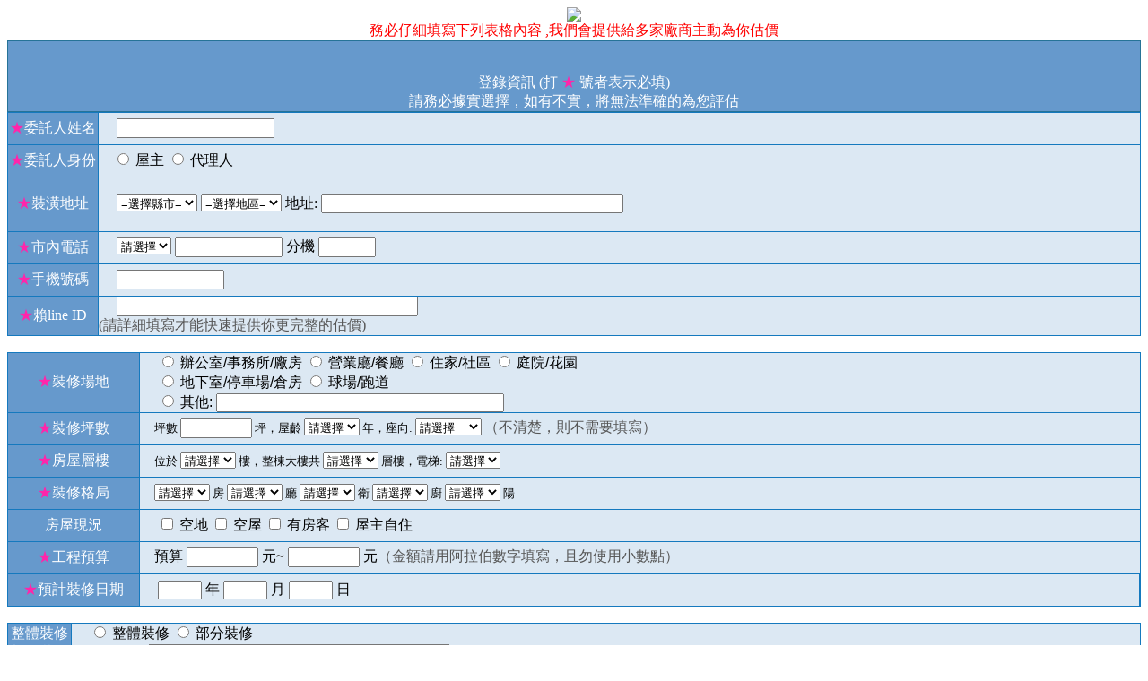

--- FILE ---
content_type: text/html
request_url: https://choose.com.tw/edm672.html
body_size: 5428
content:

  

    

<html><head><title>三重epoxy地坪</title>
<meta name="keywords" content="三重epoxy地坪,屋頂防水工程,epoxy環氧樹脂,epoxy價格,epoxy施工程序,">
<meta name="description" content="專營EPOXY地板工程、環氧樹脂地坪工程、EPOXY地床工程、止滑型環氧樹脂地板">
<meta name="distribution" content="GLOBAL">
<meta name="robots" content="index,follow">
<meta http-equiv="Content-Type" content="text/html; charset=UTF-8">
<meta name="rating" content="general">
<meta name="WEBCRAWLERS" content="ALL">
<meta name="SPIDERS" content="ALL">
<meta name="REVISIT-AFTER" content="7 DAYS">
<script type="text/javascript">

  var _gaq = _gaq || [];
  _gaq.push(['_setAccount', 'UA-1968043-14']);
  _gaq.push(['_setDomainName', '.prices.com.tw']);
  _gaq.push(['_trackPageview']);

  (function() {
    var ga = document.createElement('script'); ga.type = 'text/javascript'; ga.async = true;
    ga.src = ('https:' == document.location.protocol ? 'https://ssl' : 'http://www') + '.google-analytics.com/ga.js';
    var s = document.getElementsByTagName('script')[0]; s.parentNode.insertBefore(ga, s);
  })();

</script>
</head>
   <center><img src=http://www.choose.com.tw/phone/20-2.gif></center>   <html>
<head>
<title>地坪工程線上免費估價-線上詢價網</title><meta http-equiv="Content-Type" content="text/html; charset=UTF-8"><meta http-equiv="Content-Language" content="zh-tw">

      <center>
        <font color=red>務必仔細填寫下列表格內容 ,我們會提供給多家廠商主動為你估價</font> 
        <table width=100% border=0 align=center cellpadding=0 cellspacing=1 bgcolor=#267397 class=word12>
          <tr> 
            <td height=30 align=center bgcolor=#6699CC class=word12><br> <br> 
              <font color="#FFFFFF">登錄資訊 (打 <font color="#FF25AA">★</font> 號者表示必填)<br>
              請務必據實選擇，如有不實，將無法準確的為您評估 </font> <p></p></td>
          </tr>
        </table>
      </center>
      
 <script src="../jquery-3.4.1.min.js"></script>
<script type="text/javascript"> 
<!--
$(document).ready(function(){
				
//取得 button 物件並註冊 click 事件  
$("#city").change(function(){      
$.post("../2.php", {value : $("#city").val()}, function(result){          
$(".area").html(result); });

 ////測試顯示值
$("#firstshow").val($('select#city option:selected').text()); 

  });


$(".area").change(function(){ 
 ////測試顯示值							
$("#Secondshow").val($('select.area option:selected').text()); 

  });


});
-->
</script>
      
<SCRIPT language=JavaScript>
function TxtAdd(txt,sel){var selval=sel.options[sel.selectedIndex].text;if(txt.value!=''){txt.value=txt.value+'、'+selval}if(txt.value==''){txt.value=selval}}</SCRIPT>
<script language=javascript>
function check_form(thisform){


if(thisform.j2h1.value=='')alert('請輸入姓名！');else
if(thisform.city.options[0].selected||thisform.area.options[0].selected||thisform.j2h5.value=='')alert('請正確輸入您的安裝地址');else
if(thisform.j2h18.value==""||isNaN(thisform.j2h18.value))alert('請用數字輸入您的手機號碼！');else



if(!thisform.agree.checked)alert('必須同意並勾選同意條款才能完成刊登');else
 thisform.submit();}</script>
      <FORM action=post20.php method=post name=thisform OnSubmit=return isready(this);>
        <table width=100% border=0 align=center cellpadding=0 cellspacing=1 bgcolor=#1579BE class=word12>
          <tr> 
            <td width=100 height=35 align=center bgcolor=#6699CC class=word12><font color=#FFFFFF><font color=#FF25AA>★</font>委託人姓名</font></td>
            <td width="881" height=35 colspan=3 bgcolor=#DCE8F3 class=word12>　
              <input maxlength=13 name=j2h1 size=20 value="" class=word12 style="font-family:Verdana;font-size:12 px;color='#0066CC'" onMouseOver=this.style.backgroundColor=#E1F7FD onMouseOut=this.style.backgroundColor=#FFFFFF> 
              <font color=#565656 class=ps>&nbsp;</font></td>
          </tr>
          <tr> 
            <td width=100 height=35 align=center bgcolor=#6699CC class=word12><font color=#FFFFFF><font color=#FF25AA>★</font>委託人身份</font></td>
            <td class=word12 colspan=3 height=35 bgcolor=#DCE8F3><font size=2 color=#000066 class=word12><span class=word12><font size=3 color=#000033><font size=2 color=#000066 class=word12>　
              </font></font></span></font> <input name=j2h2 type=radio value=屋主>
              屋主 
              <input name=j2h2 type=radio value=屋主代理人>
              代理人</td>
          </tr>
          <tr> 
   <td width=70 height=60 align=center bgcolor=#6699CC class=word12><font color=#FF25AA>★</font><font color=#FFFFFF>裝潢地址</font></td>
                          <td colspan=3 height=60 bgcolor=#DCE8F3>　 
                            <select id="city" name="city" >
 <option value= selected>=選擇縣市=</option>
<option VALUE=1>基隆市</option>  <option VALUE=2>台北市</option>  <option VALUE=3>新北市</option>  <option VALUE=4>桃園市</option>  <option VALUE=5>新竹市</option>  <option VALUE=6>新竹縣</option>  <option VALUE=7>苗栗縣</option>  <option VALUE=8>台中市</option>  <option VALUE=9>彰化縣</option>  <option VALUE=10>南投縣</option>  <option VALUE=11>雲林縣</option>  <option VALUE=12>嘉義市</option>  <option VALUE=13>嘉義縣</option>  <option VALUE=14>台南市</option>  <option VALUE=15>高雄市</option>  <option VALUE=16>屏東縣</option>  <option VALUE=17>台東縣</option>  <option VALUE=18>花蓮縣</option>  <option VALUE=19>宜蘭縣</option>  <option VALUE=20>澎湖縣</option>  <option VALUE=21>金門縣</option>  <option VALUE=22>連江縣</option> 
</select>

<select name="area" class="area">
<option value=0>=選擇地區=</option>
</select>
  <input type="hidden" name='city2'  id="firstshow" size=15>
  <input type="hidden" name='area2'  id="Secondshow" size=15>
  地址:
  <input name=j2h5 size=40 ></td>
          </tr>
          <tr> 
            <td width=100 height=35 align=center bgcolor=#6699CC class=word12><font color=#FF25AA>★</font><font color=#FFFFFF>市內電話</font></td>
            <td height=35 colspan=3 bgcolor=#DCE8F3 class=word12>　
              <select name=j2h15 class=word12 style="font-family:Verdana;font-size:12 px;color='#0066CC'" onmouseover=this.style.backgroundColor=#E1F7FD onmouseout=this.style.backgroundColor=#FFFFFF>
                <option value="">請選擇</option>
                <option value=02>02</option>
                <option value=03>03</option>
                <option value=04>04</option>
                <option value=05>05</option>
                <option value=06>06</option>
                <option value=07>07</option>
                <option value=08>08</option>
                <option value=09>09</option>
              </select> <input maxlength=10 name=j2h16 size=13 class=word12 style="font-family:Verdana;font-size:12 px;color='#0066CC'" onMouseOver=this.style.backgroundColor=#E1F7FD onMouseOut=this.style.backgroundColor=#FFFFFF>
              分機 
              <input name=j2h17 class=word12 id=tel_branch size=6 maxlength=8 style="font-family:Verdana;font-size:12 px;color='#0066CC'" onMouseOver=this.style.backgroundColor=#E1F7FD onMouseOut=this.style.backgroundColor=#FFFFFF></td>
          </tr>
          <tr> 
            <td width=100 height=35 align=center bgcolor=#6699CC class=word12><font color=#FF25AA>★</font><font color=#FFFFFF>手機號碼</font></td>
            <td height=35 colspan=3 bgcolor=#DCE8F3 class=word12>　
              <input name=j2h18 class=word12 id=cellphone_1 size=13 value="" maxlength=10 style="font-family:Verdana;font-size:12 px;color='#0066CC'" onMouseOver=this.style.backgroundColor=#E1F7FD onMouseOut=this.style.backgroundColor=#FFFFFF></tr>
          <tr> 
            <td width=100 height=35 align=center bgcolor=#6699CC class=word12><font color=#FF25AA>★</font><font color=#FFFFFF>賴line ID</font></td>
            <td height=35 colspan=3 bgcolor=#DCE8F3 class=word12>　
              <input maxlength=50 name=j2h19 size=40 value="" class=word12 style="font-family:Verdana;font-size:12 px;color='#0066CC'" onMouseOver=this.style.backgroundColor=#E1F7FD onMouseOut=this.style.backgroundColor=#FFFFFF> 
              <font color=#565656 class=ps><br>
              (請詳細填寫才能快速提供你更完整的估價)</font></td>
          </tr>
        </table>
        <br>
        <table width=100% border=0 align=center cellpadding=0 cellspacing=1 bgcolor=#1579BE class=word12>
          <tr> 
            <td width=70 height=35 align=center bgcolor=#6699CC class=word12><font color=#FF25AA>★</font><font color=#FFFFFF>裝修場地</font></td>
            <td height=35 colspan=3 bgcolor=#DCE8F3 class=word12> <font size="3" face="Arial"><font size="3">　
              <input name="j2h20" type="radio" value="辦公室/事務所/廠房-">
              </font>辦公室/事務所/廠房 <font size="3"> 
              <input name="j2h20" type="radio" value="營業廳/餐廳-">
              </font>營業廳/餐廳 <font size="3"> 
              <input name="j2h20" type="radio" value="住家/社區-">
              </font><font face="Arial">住家/社區 </font><font size="3"> 
              <input name="j2h20" type="radio" value="庭院/花園-">
              </font><font face="Arial">庭院/花園 </font></font> <br>
              <font size="3" face="Arial"><font size="3"> </font><font size="3" face="Arial"><font size="3">　
              </font></font><font size="3"> 
              <input name="j2h20" type="radio" value="地下室/停車場/倉房-">
              </font>地下室/停車場/倉房 <font size="3"> 
              <input name="j2h20" type="radio" value="球場/跑道-">
              </font>球場/跑道 <font size="3"> </font><br>
              <font size="3"> </font><font size="3" face="Arial"><font size="3">　
              </font></font><font size="3"> 
              <input name="j2h20" type="radio" value="其他-">
              </font>其他:<font size="3"> 
              <input name="j2h21" size="38">
              </font></font></td>
          </tr>
          <tr> 
            <td width=70 height=35 align=center bgcolor=#6699CC class=word12><font color=#FF25AA>★</font><font color=#FFFFFF>裝修坪數</font></td>
            <td height=35 colspan=3 bgcolor=#DCE8F3 class=word12><p><font size=2 color=#000066 class=word12><span class=word12><font size=3 color=#000033><font size=2 color=#000066 class=word12>　
                </font></font></span></font> <font size=2></font><font size=2>坪數 
                <input maxlength=9 name=j2h22 size=8 value="" style="font-family:Verdana;font-size:12 px;color='#0066CC'" onMouseOver=this.style.backgroundColor=#E1F7FD onMouseOut=this.style.backgroundColor=#FFFFFF>
                坪，屋齡<font size=2> 
                <select name=j2h23>
                  <option value=0 selected>請選擇</option>
                  <option value=1>1</option>
                  <option value=2>2</option>
                  <option value=3>3</option>
                  <option value=4>4</option>
                  <option value=5>5</option>
                  <option value=6>6</option>
                  <option value=7>7</option>
                  <option value=8>8</option>
                  <option value=9>9</option>
                  <option value=10>10</option>
                  <option value=11>11</option>
                  <option value=12>12</option>
                  <option value=13>13</option>
                  <option value=14>14</option>
                  <option value=15>15</option>
                  <option value=16>16</option>
                  <option value=17>17</option>
                  <option value=18>18</option>
                  <option value=19>19</option>
                  <option value=20>20</option>
                  <option value=21>21</option>
                  <option value=22>22</option>
                  <option value=23>23</option>
                  <option value=24>24</option>
                  <option value=25以上>25以上</option>
                </select>
                </font>年，座向: 
                <select name=j2h24 class=word12>
                  <option value=不確定 selected>請選擇</option>
                  <option value=座北朝南>座北朝南</option>
                  <option value=座南朝北>座南朝北</option>
                  <option value=座東朝西>座東朝西</option>
                  <option value=座西朝東>座西朝東</option>
                  <option value=朝東南>朝東南</option>
                  <option value=朝東北>朝東北</option>
                  <option value=朝西南>朝西南</option>
                  <option value=朝西北>朝西北</option>
                  <option value=其他>其他</option>
                  <option value=不確定>不確定</option>
                </select>
                </font><font color=#565656>（不清楚，則不需要填寫）</font></p></td>
          </tr>
          <tr> 
            <td width=70 height=35 align=center bgcolor=#6699CC class=word12><font color=#FF25AA>★</font><font color=#FFFFFF>房屋層樓</font></td>
            <td height=35 colspan=3 bgcolor=#DCE8F3 class=word12><font size=2 color=#000066 class=word12><span class=word12><font size=3 color=#000033><font size=2 color=#000066 class=word12>　
              </font></font></span></font> <font size=2>位於<font size=2><font size=2> 
              <select name=j2h25>
                <option value=0 selected>請選擇</option>
                <option value=B6>B6</option>
				<option value=B5>B5</option>
				<option value=B4>B4</option>
				<option value=B3>B3</option>
				<option value=B2>B2</option>
				<option value=B1>B1</option>
                <option value=1>1</option>
                <option value=2>2</option>
                <option value=3>3</option>
                <option value=4>4</option>
                <option value=5>5</option>
                <option value=6>6</option>
                <option value=7>7</option>
                <option value=8>8</option>
                <option value=9>9</option>
                <option value=10>10</option>
                <option value=11>11</option>
                <option value=12>12</option>
                <option value=13>13</option>
                <option value=14>14</option>
                <option value=15>15</option>
                <option value=16>16</option>
                <option value=17>17</option>
                <option value=18>18</option>
                <option value=19>19</option>
                <option value=20>20</option>
                <option value=21>21</option>
                <option value=22>22</option>
                <option value=23>23</option>
                <option value=24>24</option>
                <option value=25以上>25以上</option>
              </select>
              </font></font>樓，整棟大樓共<font size=2> 
              <select name=j2h26>
                <option value=0 selected>請選擇</option>
                <option value=1>1</option>
                <option value=2>2</option>
                <option value=3>3</option>
                <option value=4>4</option>
                <option value=5>5</option>
                <option value=6>6</option>
                <option value=7>7</option>
                <option value=8>8</option>
                <option value=9>9</option>
                <option value=10>10</option>
                <option value=11>11</option>
                <option value=12>12</option>
                <option value=13>13</option>
                <option value=14>14</option>
                <option value=15>15</option>
                <option value=16>16</option>
                <option value=17>17</option>
                <option value=18>18</option>
                <option value=19>19</option>
                <option value=20>20</option>
                <option value=21>21</option>
                <option value=22>22</option>
                <option value=23>23</option>
                <option value=24>24</option>
                <option value=25以上>25以上</option>
              </select>
              </font>層樓，電梯: 
              <select name=j2h27>
                <option value=0 selected>請選擇</option>
                <option value=有>有</option>
                <option value=無>無</option>
              </select>
              </font></td>
          </tr>
          <tr> 
            <td width=70 height=35 align=center bgcolor=#6699CC class=word12><font color=#FF25AA>★</font><font color=#FFFFFF>裝修格局</font></td>
            <td height=35 colspan=3 bgcolor=#DCE8F3 class=word12><font size=2 color=#000066 class=word12><span class=word12><font size=3 color=#000033><font size=2 color=#000066 class=word12>　
              </font></font></span></font><font size=2> 
              <select name=j2h28>
                <option value=0 selected>請選擇</option>
                <option value=1>1</option>
                <option value=2>2</option>
                <option value=3>3</option>
                <option value=4>4</option>
                <option value=5>5</option>
                <option value=6>6</option>
                <option value=7>7</option>
                <option value=8>8</option>
                <option value=9>9</option>
                <option value=10>10</option>
                <option value=10>10以上</option>
              </select>
              房 
              <select name=j2h29>
                <option value=0 selected>請選擇</option>
                <option value=1>1</option>
                <option value=2>2</option>
                <option value=3>3</option>
                <option value=4>4</option>
                <option value=5>5</option>
                <option value=6>6</option>
                <option value=7>7</option>
                <option value=8>8</option>
                <option value=9>9</option>
                <option value=10>10</option>
                <option value=10>10以上</option>
              </select>
              廳 
              <select name=j2h30>
                <option value=0 selected>請選擇</option>
                <option value=1>1</option>
                <option value=2>2</option>
                <option value=3>3</option>
                <option value=4>4</option>
                <option value=5>5</option>
                <option value=6>6</option>
                <option value=7>7</option>
                <option value=8>8</option>
                <option value=9>9</option>
                <option value=10>10</option>
                <option value=10>10以上</option>
              </select>
              衛</font><font size=2> 
              <select name=j2h31>
                <option value=0 selected>請選擇</option>
                <option value=1>1</option>
                <option value=2>2</option>
                <option value=3>3</option>
                <option value=4>4</option>
                <option value=5>5</option>
                <option value=6>6</option>
                <option value=7>7</option>
                <option value=8>8</option>
                <option value=9>9</option>
                <option value=10>10</option>
                <option value=10>10以上</option>
              </select>
              廚 
              <select name=j2h32>
                <option value=0 selected>請選擇</option>
                <option value=1>1</option>
                <option value=2>2</option>
                <option value=3>3</option>
                <option value=4>4</option>
                <option value=5>5</option>
                <option value=6>6</option>
                <option value=7>7</option>
                <option value=8>8</option>
                <option value=9>9</option>
                <option value=10>10</option>
                <option value=10>10以上</option>
              </select>
              陽</font></td>
          </tr>
          <tr> 
            <td width=70 height=35 align=center bgcolor=#6699CC class=word12><font color=#FFFFFF>房屋現況</font></td>
            <td height=35 colspan=3 bgcolor=#DCE8F3 class=word12>　
              <input type=checkbox name=house33 value="空屋">
              空地 
              <input type=checkbox name=house332 value="空屋">
              空屋 
              <input type=checkbox name=house33 value="有房客">
              有房客 
              <input type=checkbox name=house33 value="屋主自住">
              屋主自住</td>
          </tr>
          <tr> 
            <td width=70 height=35 align=center bgcolor=#6699CC class=word12><font color=#FF25AA>★</font><font color=#FFFFFF>工程預算</font></td>
            <td height=35 colspan=3 bgcolor=#DCE8F3 class=word12>　預算 
              <input maxlength=8 name=j2h34 size=8 value="" style="font-family:Verdana;font-size:12 px;color='#0066CC'" onMouseOver=this.style.backgroundColor=#E1F7FD onMouseOut=this.style.backgroundColor=#FFFFFF>
              元<span class=ps><font color=#565656>~ 
              <input maxlength=8 name=j2h35 size=8 value="" style="font-family:Verdana;font-size:12 px;color='#0066CC'" onMouseOver=this.style.backgroundColor=#E1F7FD onMouseOut=this.style.backgroundColor=#FFFFFF>
              </font>元<font color=#565656>（金額請用阿拉伯數字填寫，且勿使用小數點）</font></span></td>
          </tr>
          <tr  width=70 height=35 bgcolor=#6699CC> 
            <td align=middle width=72  height=35><font color=#FF25AA>★</font><font color=#FFFFFF>預計裝修日期</font></td>
            <td width=489 bgcolor=#DCE8F3>　
              <input id=b1 size=4 name=b1>
              年 
              <input id=b2 size=4 name=b2>
              月 
              <input id=b3 size=4 name=b3>
              日</td>
          </tr>
        </table>
        <br>
        <table width=100% border=0 align=center cellpadding=0 cellspacing=1 bgcolor=#1579BE class=word12>
          <tr> 
            <td width=70 height=35 align=center bgcolor=#6699CC class=word12><font color=#FFFFFF>整體裝修部分裝修</font></td>
            <td height=35 colspan=3 bgcolor=#DCE8F3 class=word12><font face="Arial">　
              <input name="j2h38" type="radio" value="整體裝修-">
              整體裝修 
              <input name="j2h38" type="radio" value="部分裝修-">
              部分裝修</font><br>
              <font face="Arial"> 
              　
              <input name="j2h38" type="radio" value="其他-">
              其他</font><font size="3" face="Arial">:<font size="3"> 
              <input name="j2h39" size="40">
              </font></font></td>
          </tr>
          <tr> 
            <td width=70 height=35 align=center bgcolor=#6699CC class=word12><font color=#FFFFFF>工程項目</font></td>
            <td class=word12 colspan=3 height=35 bgcolor=#DCE8F3><font size="3" face="Arial"><font size="3"> 
              </font><font size="3" face="Arial"><font size="3" face="Arial"><font size="3" face="Arial"><font size="3">　
              </font></font><font size="3"> </font></font> </font><font size="3"> 
              <input name="j2h40" type="checkbox" value="Epoxy地坪-">
              </font>Epoxy地坪<font size="3"> 
              <input name="j2h41" type="checkbox" value="水泥地坪-">
              </font>水泥地坪<font size="3"> 
              <input name="j2h42" type="checkbox" value="止滑地坪-">
              </font>止滑地坪<font size="3"> 
              <input name="j2h43" type="checkbox" value="硬化地坪-">
              </font>硬化地坪<font size="3"> </font><font size="3" face="Arial"><br>
              <font size="3"> </font><font size="3" face="Arial"><font size="3">　
              </font></font><font size="3"> </font></font> 
              <input name="j2h44" type="checkbox" value="拋光地坪-">
              </font>拋光地坪<font size="3"><font size="3"> 
              <input name="j2h45" type="checkbox" value="室內地坪-">
              </font>室內地坪</font> <font size="3" face="Arial"><font size="3"> 
              <input name="j2h46" type="checkbox" value="裂縫修補-">
              </font>裂縫修補<font size="3"> 
              <input name="j2h47" type="checkbox" value="環氧樹脂地板-">
              </font>環氧樹脂工程<br>
              <font size="3"> </font><font size="3" face="Arial"><font size="3" face="Arial"><font size="3">　
              </font></font><font size="3"> </font></font><font size="3"> 
              <input name="j2h48" type="checkbox" value="止滑防塵地坪-">
              </font>止滑防塵地坪<font size="3"> 
              <input name="j2h49" type="checkbox" value="止滑車道地坪-">
              </font>止滑車道地坪<font size="3"> 
              <input name="j2h50" type="checkbox" value="PU防水工程-">
              </font>PU防水工程</font><font size="3" face="Arial"><br>
              <font size="3"> </font><font size="3" face="Arial"><font size="3" face="Arial"><font size="3">　
              </font></font><font size="3"> </font></font><font size="3"> 
              <input name="j2h482" type="checkbox" value="屋頂防水工程-">
              </font>屋頂防水工程<font size="3"> 
              <input name="j2h492" type="checkbox" value="防水止漏工程-">
              </font>防水止漏工程<font size="3"> 
              <input name="j2h502" type="checkbox" value="高壓灌注工程-">
              </font>高壓灌注工程</font> <font size="3" face="Arial"><font size="3" face="Arial"><font size="3" face="Arial"><font size="3">　
              </font></font><font size="3"> </font></font><font size="3"> </font></font><br> 
              <font face="Arial" size="3"><font size="3" face="Arial"><font size="3" face="Arial"><font size="3">　
              </font></font><font size="3"> </font></font><font size="3"> </font>其他:<font size="3"> 
              <input name="j2h51" size="40">
              </font></font></td>
          </tr>
        </table>
        <br>
        <table width=100% border=0 align=center cellpadding=0 cellspacing=1 bgcolor=#1579BE class=word12>
          <tr> 
            <td width=70 align=center bgcolor=#6699CC class=word12><font color="#FFFFFF">工程描述</font><br></td>
            <td width=480 height=35 colspan=3 bgcolor=#DCE8F3 class=word12><table width=100%>
                <tr> 
                  <td height=57> <textarea name=j2h71 cols=43 rows=8></textarea> 
                    <input type=hidden name=domain value=http://www.problem.com.tw/> 
                  </td>
                  <td> <select name=j2h72>
                      <option value="" selected>請選擇</option>
                      <option>我要諮詢</option>
                      <option>請速聯絡</option>
                      <option>格局方正</option>
                      <option>乾淨通風</option>
                      <option>明亮通風</option>
                    </select> <input type=button name=bnhardware value=加入 onClick=TxtAdd(document.thisform.j2h71,document.thisform.j2h72);></td>
                </tr>
              </table></td>
          </tr>
          <tr> 
            <td width=70 align=center bgcolor=#6699CC class=word12>&nbsp;</td>
            <td height=35 colspan=3 bgcolor=#DCE8F3 class=word12><font color=#565656>描述一下您的粉刷需求</font> 
              <input type=hidden name=tab value=2></td>
          </tr>
        </table>
        <center>
          <br>
          <table width=100% border=0 align=center cellpadding=0 cellspacing=1 bgcolor=#1579BE class=word12>
            <tr> 
              <td width=70 align=center bgcolor=#6699CC class=word12><font color="#FFFFFF">同意條款</font></td>
              <td class=word12 colspan=3 height=35 bgcolor=#DCE8F3> <p>
我同意將我填寫的資料提供給多位廠商,並提供相關估價?<br>
                      請詳閱<a href=http://www.prices.com.tw/cdform/readme.php target=_new><font color=black>同意說明</font></a></p>
                      <p> 
                        <center>
                          <input type=checkbox name=agree value=1>
                          我同意 
                        </center>
              </td>
            </tr>
          </table>
          <table width=90% height=40 border=0 cellpadding=0 cellspacing=0>
            <tr> 
              <td align=center valign=bottom><input type=button value=送出資料 name=B2222 onClick=check_form(thisform)  style="font-family:細明體;font-size:12 px;line-height:150%"></td>
            </tr>
          </table>
        </center>
      </form>
      <p>&nbsp;</p>
                        <? include "down.php"; ?><br><br><br>


</body>
</html>
<script defer src="https://static.cloudflareinsights.com/beacon.min.js/vcd15cbe7772f49c399c6a5babf22c1241717689176015" integrity="sha512-ZpsOmlRQV6y907TI0dKBHq9Md29nnaEIPlkf84rnaERnq6zvWvPUqr2ft8M1aS28oN72PdrCzSjY4U6VaAw1EQ==" data-cf-beacon='{"version":"2024.11.0","token":"29883f24fd2f44b98bba6173f7f7eb6c","r":1,"server_timing":{"name":{"cfCacheStatus":true,"cfEdge":true,"cfExtPri":true,"cfL4":true,"cfOrigin":true,"cfSpeedBrain":true},"location_startswith":null}}' crossorigin="anonymous"></script>
